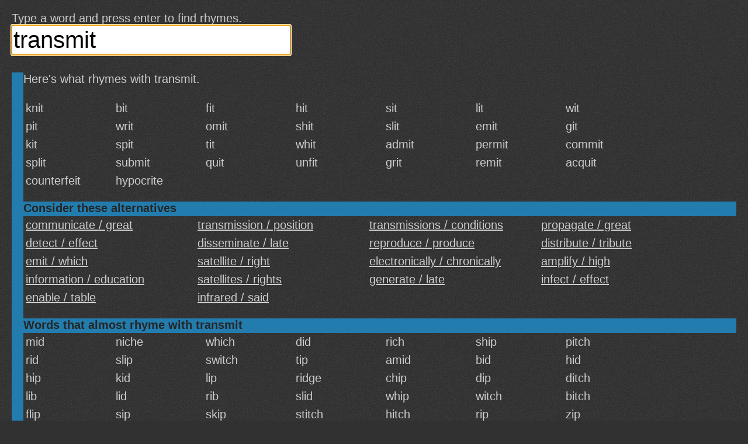

--- FILE ---
content_type: text/html; charset=UTF-8
request_url: https://rhymebrain.com/en/What_rhymes_with_transmit.html
body_size: 4740
content:
<!DOCTYPE html>
<html lang='en'>
    <head>
        <meta http-equiv="Content-Type" content="text/html; charset=UTF-8"/> 
        <title>
            Rhymes with transmit: knit bit fit hit sit [500 more]        </title>
        <meta name="description" content="Here's what rhymes with transmit. This web site is optimized for your phone.">
        <base href="https://rhymebrain.com/" />
    
        <style>
body {
    margin: 1em 1em 0 1em;
    padding: 0;
    background: #313131;
    background-image: url(debut_dark.png);
    font-family: sans-serif; 
    font-size: 20px;
    color: #ccc;
}

#results span.wordpanel, #results div.portmanteaupanel {
    /*text-shadow: 0.1em 0.1em 0.2em #888; */
    color: #ccc;
    display: inline-block;
    min-width: 7em;
    margin: 0.2em;
}

a.widepanel {
    color: #ccc;
    display: inline-block;
    min-width: 14em;
    margin: 0.2em;
}

a.widepanel:hover {
    color: black;
    background: #ccc;
}

#results {
    padding: 0;
}

#inputform {
    margin-bottom: 1.5em;
}

#inputform-big {
    position: absolute;
    top: 20%;          
    left: 20%;          
    max-width: 70%;
    font-size: 40px;
    text-align: left;
}

#inputform-big input {
    font-size: 40px;
    max-width: 75%;
}

#inputform-big a {
    font-size: 20px;
}

#input, #input2 {
    font-size: 20px;
    border: none;        
    padding: 3px;            
}

#inputform input {
    width: 38%;
    min-width: 350px;
    font-size: 40px;       
}

@-webkit-keyframes mymove {
    from {opacity:0.0;}
    to {opacity:1.0;}
}

#results h4 {
    border-bottom: 2px solid #237cae;
    clear: both;
    /*text-shadow: 0.1em 0.1em 0.3em #111;*/
    background: #237cae;
    color: #262626;
    margin-top: 1.0em;
    margin-bottom: 0;
}

#results {
    border-left: 20px solid #237cae;
}


a {
    color: #ccc;
}

a:visited {
    color: #ccc;
}

#loader {
    position: absolute;
    display: none;
}

#results div.portmanteaupanel {
    min-width: 10em;
    font-weight: bold;
    font-size: 18pt;
}

#results div span.portmanteausource {
    color: gray;
    font-size: 13pt;       
    font-weight: normal;
}

div#results table {
    width: 20em;
    border: 2px dashed #0066CC;
    margin: 1em;
    padding: 1em;
    float: left;
    font-size: 15pt;
}

.en-only, #menu a.en-only {
    display: block;
}

.about-empty {
    position: absolute;
    left: 0;          
    bottom: 0;      
    -webkit-animation: mymove 60s;        
}

.about-full {
    clear: both;
    margin-top: 1em;       
}

#menu {
    position: fixed;
    top: 45px;          

    left: 0;     
    width: 300px;      
    bottom: 0;       
    background: #444;        
    display: none;
    overflow-y: auto;
    padding: 5px;
    border-right: 3px solid #222;         
}

#menu select {
    width: 290px;
    font-size: 20px;
    background: #444;
    color: #ccc;            
    border: 3px solid #ccc;       
    padding: 5px;        
}

.done {
    background: #ccc;
    color: black;            
    position: absolute;       
    bottom: 0;          
    left: 0;        
    right: 0;        
    height: 36px;       
    text-align: center;        
    padding-top: 10px;
    cursor: pointer;
}


.center {
    display: none;
}

#adright {
    text-align: left;
    margin-top: 1em;
}

#adright, #adbottom {
    border-left: 20px solid #237cae;
    padding-left: 4px;
}

@media only screen and (max-width: 480px) {

    #adright .inner, #adbottom .inner {
        margin-left: -20px;
    }

    #results span.wordpanel {
        min-width: 120px;
    }

    #results div.portmanteaupanel {
        min-width: 120px;
    }

    div#results table {
        width: 90%;
    }

    .desktop {
        display: none;
    }

    #inputform {
        margin-bottom: 0em;
    }

    #inputform input {
        max-width: none;
        width: 100%;
        min-width: 0;
    }

    #inputform-big {
        font-size: 20px;
        position: relative;
        left: 0;          
        top: 0;
        margin-top: 30%;     
        max-width: none;       
    }

    #inputform-big input {
        font-size: 40px;
        width: 100%;
        max-width: 100%;       
    }

    #inputform .instruction {
        display: none;
    }
}
        </style>
         <meta name="viewport"
  content="width=device-width,
  minimum-scale=1.0, maximum-scale=1.0" />
<script async type="text/javascript" src="https://thisiswaldo.com/static/js/1053.js"></script>
  
    </head>
    <body>
        <form id="inputform" action="javascript:submitform(false)"
                    
            >
            <div style="width:38%;min-width:350px;margin-top:1em;" class=instruction>
                Type a word and press enter to find rhymes.            </div>
            <input type=text x-webkit-speech class=input id="input"
            placeholder="Find Rhymes"
                   value="transmit" tabindex="0"
                   autocapitalize="off" />
        </form>
        <form id="inputform-big" action="javascript:submitform(true)"
                            style="display:none"
                    
        >
            <div style="margin-bottom:0.5em" class=instruction>
                Type a word and press enter to find rhymes.            </div>
            <input type=text x-webkit-speech class=input id="input-big"
            placeholder="Find Rhymes"
                   value="transmit" tabindex="0"
                   autocapitalize="off" />
            <br>
            <a href="javascript:menu()">Settings</a>
        </form>
                    <div id=adright>
                <div id="waldo-tag-1055"></div>
            </div>
                <img src="ajax-loader-dark.gif" id=loader style="display:none">
        <div id="results">
                                    <div>
                        Here's what rhymes with transmit.
                        <br>
                        <br>
                    </div>
                                <span class=wordpanel>knit </span> <span class=wordpanel>bit </span> <span class=wordpanel>fit </span> <span class=wordpanel>hit </span> <span class=wordpanel>sit </span> <span class=wordpanel>lit </span> <span class=wordpanel>wit </span> <span class=wordpanel>pit </span> <span class=wordpanel>writ </span> <span class=wordpanel>omit </span> <span class=wordpanel>shit </span> <span class=wordpanel>slit </span> <span class=wordpanel>emit </span> <span class=wordpanel>git </span> <span class=wordpanel>kit </span> <span class=wordpanel>spit </span> <span class=wordpanel>tit </span> <span class=wordpanel>whit </span> <span class=wordpanel>admit </span> <span class=wordpanel>permit </span> <span class=wordpanel>commit </span> <span class=wordpanel>split </span> <span class=wordpanel>submit </span> <span class=wordpanel>quit </span> <span class=wordpanel>unfit </span> <span class=wordpanel>grit </span> <span class=wordpanel>remit </span> <span class=wordpanel>acquit </span> <span class=wordpanel>counterfeit </span> <span class=wordpanel>hypocrite </span> <div><h4>Consider these alternatives</h4><a class="widepanel" href="/en/What_rhymes_with_communicate.html">communicate / great</a> <a class="widepanel" href="/en/What_rhymes_with_transmission.html">transmission / position</a> <a class="widepanel" href="/en/What_rhymes_with_transmissions.html">transmissions / conditions</a> <a class="widepanel" href="/en/What_rhymes_with_propagate.html">propagate / great</a> <a class="widepanel" href="/en/What_rhymes_with_detect.html">detect / effect</a> <a class="widepanel" href="/en/What_rhymes_with_disseminate.html">disseminate / late</a> <a class="widepanel" href="/en/What_rhymes_with_reproduce.html">reproduce / produce</a> <a class="widepanel" href="/en/What_rhymes_with_distribute.html">distribute / tribute</a> <a class="widepanel" href="/en/What_rhymes_with_emit.html">emit / which</a> <a class="widepanel" href="/en/What_rhymes_with_satellite.html">satellite / right</a> <a class="widepanel" href="/en/What_rhymes_with_electronically.html">electronically / chronically</a> <a class="widepanel" href="/en/What_rhymes_with_amplify.html">amplify / high</a> <a class="widepanel" href="/en/What_rhymes_with_information.html">information / education</a> <a class="widepanel" href="/en/What_rhymes_with_satellites.html">satellites / rights</a> <a class="widepanel" href="/en/What_rhymes_with_generate.html">generate / late</a> <a class="widepanel" href="/en/What_rhymes_with_infect.html">infect / effect</a> <a class="widepanel" href="/en/What_rhymes_with_enable.html">enable / table</a> <a class="widepanel" href="/en/What_rhymes_with_infrared.html">infrared / said</a> </div><h4 style='clear:both'>Words that almost rhyme with transmit</h4><span class=wordpanel>mid </span> <span class=wordpanel>niche </span> <span class=wordpanel>which </span> <span class=wordpanel>did </span> <span class=wordpanel>rich </span> <span class=wordpanel>ship </span> <span class=wordpanel>pitch </span> <span class=wordpanel>rid </span> <span class=wordpanel>slip </span> <span class=wordpanel>switch </span> <span class=wordpanel>tip </span> <span class=wordpanel>amid </span> <span class=wordpanel>bid </span> <span class=wordpanel>hid </span> <span class=wordpanel>hip </span> <span class=wordpanel>kid </span> <span class=wordpanel>lip </span> <span class=wordpanel>ridge </span> <span class=wordpanel>chip </span> <span class=wordpanel>dip </span> <span class=wordpanel>ditch </span> <span class=wordpanel>lib </span> <span class=wordpanel>lid </span> <span class=wordpanel>rib </span> <span class=wordpanel>slid </span> <span class=wordpanel>whip </span> <span class=wordpanel>witch </span> <span class=wordpanel>bitch </span> <span class=wordpanel>flip </span> <span class=wordpanel>sip </span> <span class=wordpanel>skip </span> <span class=wordpanel>stitch </span> <span class=wordpanel>hitch </span> <span class=wordpanel>rip </span> <span class=wordpanel>zip </span> <span class=wordpanel>bridge </span> <span class=wordpanel>trip </span> <span class=wordpanel>strip </span> <span class=wordpanel>grid </span> <span class=wordpanel>grip </span> <span class=wordpanel>clip </span> <span class=wordpanel>forbid </span> <span class=wordpanel>drip </span> <span class=wordpanel>enrich </span> <span class=wordpanel>quid </span> <span class=wordpanel>crib </span> <span class=wordpanel>twitch </span> <span class=wordpanel>ownership </span> <span class=wordpanel>authorship </span> <span class=wordpanel>equip </span> <span class=wordpanel>turbid </span> <span class=wordpanel>leadership </span> <span class=wordpanel>membership </span> <span class=wordpanel>partnership </span> <span class=wordpanel>fellowship </span> <span class=wordpanel>censorship </span> <span class=wordpanel>chairmanship </span> <span class=wordpanel>professorship </span> <span class=wordpanel>readership </span> <span class=wordpanel>relationship </span> <span class=wordpanel>scholarship </span> <span class=wordpanel>apprenticeship </span> <span class=wordpanel>championship </span> <span class=wordpanel>sponsorship </span> <span class=wordpanel>workmanship </span> <span class=wordpanel>battleship </span> <span class=wordpanel>editorship </span> <span class=wordpanel>governorship </span> <span class=wordpanel>partisanship </span> <span class=wordpanel>stewardship </span> <span class=wordpanel>citizenship </span> <span class=wordpanel>craftsmanship </span> <span class=wordpanel>statesmanship </span> <span class=wordpanel>companionship </span> <span class=wordpanel>dictatorship </span> <span class=wordpanel>proprietorship </span> <h4 style="clear:both"></h4><span class=wordpanel>missed </span> <span class=wordpanel>mist </span> <span class=wordpanel>mint </span> <span class=wordpanel>sniffed </span> <span class=wordpanel>built </span> <span class=wordpanel>list </span> <span class=wordpanel>gift </span> <span class=wordpanel>mixed </span> <span class=wordpanel>picked </span> <span class=wordpanel>shift </span> <span class=wordpanel>wished </span> <span class=wordpanel>guilt </span> <span class=wordpanel>lift </span> <span class=wordpanel>midst </span> <span class=wordpanel>hint </span> <span class=wordpanel>kissed </span> <span class=wordpanel>shipped </span> <span class=wordpanel>slipped </span> <span class=wordpanel>swift </span> <span class=wordpanel>wrist </span> <span class=wordpanel>cyst </span> <span class=wordpanel>dipped </span> <span class=wordpanel>fist </span> <span class=wordpanel>flint </span> <span class=wordpanel>gilt </span> <span class=wordpanel>kicked </span> <span class=wordpanel>pitched </span> <span class=wordpanel>switched </span> <span class=wordpanel>tipped </span> <span class=wordpanel>whipped </span> <span class=wordpanel>wilt </span> <span class=wordpanel>fished </span> <span class=wordpanel>rift </span> <span class=wordpanel>ripped </span> <span class=wordpanel>silt </span> <span class=wordpanel>thrift </span> <span class=wordpanel>tilt </span> <span class=wordpanel>tint </span> <span class=wordpanel>chipped </span> <span class=wordpanel>dint </span> <span class=wordpanel>flicked </span> <span class=wordpanel>flipped </span> <span class=wordpanel>gist </span> <span class=wordpanel>hilt </span> <span class=wordpanel>hissed </span> <span class=wordpanel>hitched </span> <span class=wordpanel>licked </span> <span class=wordpanel>lint </span> <span class=wordpanel>minced </span> <span class=wordpanel>pissed </span> <span class=wordpanel>schist </span> <span class=wordpanel>sift </span> <span class=wordpanel>sipped </span> <span class=wordpanel>skipped </span> <span class=wordpanel>stint </span> <span class=wordpanel>stitched </span> <span class=wordpanel>fixed </span> <span class=wordpanel>linked </span> <span class=wordpanel>assist </span> <span class=wordpanel>consist </span> <span class=wordpanel>dismissed </span> <span class=wordpanel>insist </span> <span class=wordpanel>print </span> <span class=wordpanel>strict </span> <span class=wordpanel>amidst </span> <span class=wordpanel>drift </span> <span class=wordpanel>script </span> <span class=wordpanel>stripped </span> <span class=wordpanel>enriched </span> <span class=wordpanel>inflict </span> <span class=wordpanel>pierced </span> <span class=wordpanel>twist </span> <span class=wordpanel>clipped </span> <span class=wordpanel>enlist </span> <span class=wordpanel>gripped </span> <span class=wordpanel>pinched </span> <span class=wordpanel>quilt </span> <span class=wordpanel>risked </span> <span class=wordpanel>addict </span> <span class=wordpanel>afflict </span> <span class=wordpanel>clicked </span> <span class=wordpanel>crypt </span> <span class=wordpanel>grist </span> <span class=wordpanel>pricked </span> <span class=wordpanel>rinsed </span> <span class=wordpanel>splint </span> <span class=wordpanel>squint </span> <span class=wordpanel>tricked </span> <span class=wordpanel>tripped </span> <span class=wordpanel>unmixed </span> <span class=wordpanel>winced </span> <span class=wordpanel>winked </span> <span class=wordpanel>exist </span> <span class=wordpanel>convinced </span> <span class=wordpanel>equipped </span> <span class=wordpanel>resist </span> <span class=wordpanel>persist </span> <span class=wordpanel>depict </span> <span class=wordpanel>rebuilt </span> <span class=wordpanel>affixed </span> <span class=wordpanel>blinked </span> <span class=wordpanel>evinced </span> <span class=wordpanel>imprint </span> <span class=wordpanel>subsist </span> <span class=wordpanel>adrift </span> <span class=wordpanel>bewitched </span> <span class=wordpanel>desist </span> <span class=wordpanel>distinct </span> <span class=wordpanel>predict </span> <span class=wordpanel>restrict </span> <span class=wordpanel>extinct </span> <span class=wordpanel>reprint </span> <span class=wordpanel>coexist </span> <span class=wordpanel>prefixed </span> <span class=wordpanel>derelict </span> <span class=wordpanel>eclipsed </span> <span class=wordpanel>glimpsed </span> <span class=wordpanel>intermixed </span> <span class=wordpanel>subscript </span> <span class=wordpanel>manuscript </span> <span class=wordpanel>betwixt </span> <span class=wordpanel>indistinct </span> <span class=wordpanel>contradict </span>         </div>
                    <div id=adbottom style="clear:both;"><div class="inner">

                <div id="waldo-tag-1056"></div>
            </div>

        
        <div id="about" 
                     
                class=about-full
                    
        >
            Copyright &copy; 2017 <a href="mailto:steve.hanov@gmail.com">Steve
            Hanov</a>
        </div>

        <div id=menu>
            <div style="margin-bottom:1em;">
                Tool<br>
                <select id="mode">
                    <option value="rhyme">Rhymes</option>
                                            <option value="alliterate">Alliteration</option>
                        <option value="portmanteau">Invent-a-word</option>
                        
                    <option value="helper">Songwriting helper</option>
                </select>
            </div>
            <div>
                Language                <select id=language>
                    <option value=de>Deutsch</option>
                    <option value=en>English</option>
                    <option value=es>Español</option>
                    <option value=fr>Français</option>
                    <option value=hi>हिंदी</option>
                    <option value=it>Italiano</option>
                    <option value=nl>Nederlands</option>
                    <option value=ru>Русский</option>
                </select>
            </div>
            <div style="margin-top: 1em">
                <a href="api.html">Use RhymeBrain in your website or app</a>
            </div>
            <div class=done>
                Done            </div>

        </div>

        <div class=center>
            <a href="/en/browse.html">All English words</a>
            <a href="/fr/browse.html">All French words</a>
            <a href="/es/browse.html">All Spanish words</a>
            <a href="/de/browse.html">All German words</a>
            <a href="/ru/browse.html">All Russian words</a>
            <a href="/it/browse.html">All Italian words</a>
        </div>

        <script type="text/javascript">
            var LANGUAGE = 'en';            var LANGUAGE_DATA = {"en":{"100_more":"^1 more","blurb":"Let RhymeBrain inspire your lyrics with original, never-before-heard rhymes. We use advanced linguistics and statistics to search over 2.6 milllion words. RhymeBrain is the largest and most comprehensive rhyming dictionary anywhere.","browse_all_words":"Browse all words","click_to_see_more":"Here's what rhymes with ^1. This web site is optimized for your phone.","consider_near_rhymes":"Words that almost rhyme with ^1","alternatives":"Consider these alternatives","done":"Done","description":"The largest rhyming dictionary on the Internet, made for your phone.","find_rhymes":"Find Rhymes","language":"Language","more":"More","more_information":"More information","no_rhymes_were_found":"No rhymes were found.","poem_writing_helper":"Songwriting helper","pronunciator":"Pronunciation Tool","pronunciation_instruction":"Pronunciation Tool","pronunciation_example":"Excuse me, where is the bathroom?","rhymes":"Rhymes","rhyme_instruction":"Type a word and press enter to find rhymes.","rhymes_with":"Rhymes with ^1","send_me_email":"Send me an email","settings":"Settings","title":"RhymeBrain Rhyming Dictionary. Easy to read on your phone.","tool":"Tool","use_in_app":"Use RhymeBrain in your website or app","what_rhymes_with_url":"What_rhymes_with_^1.html","rhymebrain_helps_with_songs":"Rhymebrain Writer helps with songs and poetry. <br>Kickstart your imagination here.","roses_are_red":"Roses are red\nViolets are blue"}};
        </script>
        <!-- Set root cookie on homepage or language root -->
        <script>
            (function() {
                var path = window.location.pathname;
                if (/^\/$/.test(path) || /^\/[a-z]{2}$/i.test(path)) {
                    document.cookie = 'root=1; path=/';
                }
            })();
        </script>


                    <script src="mobile.js"></script>
                
        <script src="prefix.js" defer async></script>
        <!-- Google Analytics -->
        <script>
        (function(i,s,o,g,r,a,m){i['GoogleAnalyticsObject']=r;i[r]=i[r]||function(){
        (i[r].q=i[r].q||[]).push(arguments)},i[r].l=1*new Date();a=s.createElement(o),
        m=s.getElementsByTagName(o)[0];a.async=1;a.src=g;m.parentNode.insertBefore(a,m)
        })(window,document,'script','//www.google-analytics.com/analytics.js','ga');

        ga('create', 'UA-5751047-5', 'rhymebrain.com');  // Replace with your property ID.
        ga('require', 'displayfeatures');
        ga('send', 'pageview');

        </script>
        <!-- End Google Analytics -->
    </body>
</html>
